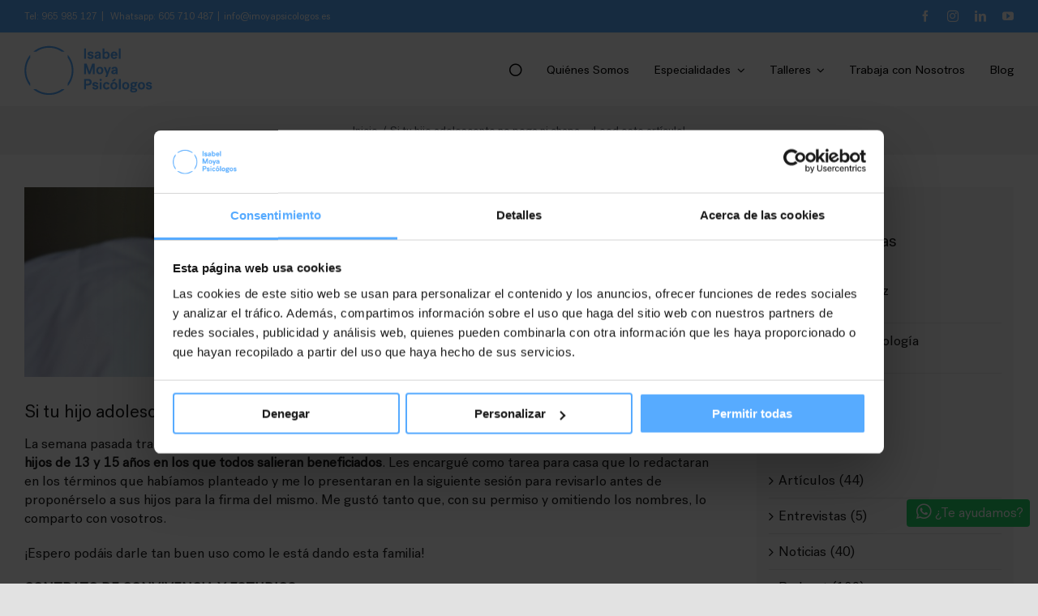

--- FILE ---
content_type: text/html
request_url: https://cdn.trustindex.io/widgets/b2/b206f6c120e5350b165165fecb/content.html
body_size: 2063
content:
<div class=" ti-widget " data-layout-id="18" data-layout-category="sidebar" data-set-id="light-background" data-pid="b206f6c120e5350b165165fecb" data-language="es" data-close-locale="Cerca" data-css-version="2" data-footer-link-domain="trustindex.io" data-review-text-mode="scroll" data-reply-by-locale="Respuesta del propietario" data-only-rating-locale="Esta usuario solo dejó una calificación." data-load-more-rows="5" > <div class="ti-widget-container"> <div class="ti-reviews-container"> <div class="ti-reviews-container-wrapper"> <div class="ti-review-item source-Google ti-image-layout-thumbnail" data-id="a9b2c5daf5d29cc7c31b91f806ff5462" > <div class="ti-inner"> <div class="ti-review-header"> <div class="ti-platform-icon ti-with-tooltip"> <span class="ti-tooltip">Publicado en Google</span> <img src="https://cdn.trustindex.io/assets/platform/Google/icon.svg" alt="Google" width="20" height="20" loading="lazy" /> </div> <div class="ti-profile-img"> <img src="https://lh3.googleusercontent.com/a/ACg8ocK0vYXWwLQAxzyobGek9fGvxuc-lEQm9biM8KFNLWcSlCZAPw=w40-h40-c-rp-mo-br100" srcset="https://lh3.googleusercontent.com/a/ACg8ocK0vYXWwLQAxzyobGek9fGvxuc-lEQm9biM8KFNLWcSlCZAPw=w80-h80-c-rp-mo-br100 2x" alt="Javi Soler profile picture" loading="lazy" /> </div> <div class="ti-profile-details"> <div class="ti-name"> Javi S </div> <div class="ti-date">13. Enero, 2026</div> </div> </div> <span class="ti-stars"><img class="ti-star f" src="https://cdn.trustindex.io/assets/platform/Google/star/f.svg" alt="Google" width="17" height="17" loading="lazy" /><img class="ti-star f" src="https://cdn.trustindex.io/assets/platform/Google/star/f.svg" alt="Google" width="17" height="17" loading="lazy" /><img class="ti-star f" src="https://cdn.trustindex.io/assets/platform/Google/star/f.svg" alt="Google" width="17" height="17" loading="lazy" /><img class="ti-star f" src="https://cdn.trustindex.io/assets/platform/Google/star/f.svg" alt="Google" width="17" height="17" loading="lazy" /><img class="ti-star f" src="https://cdn.trustindex.io/assets/platform/Google/star/f.svg" alt="Google" width="17" height="17" loading="lazy" /></span> <div class="ti-review-content"> <div class="ti-review-text-container ti-inner">Un trato excepcional!</div> <span class="ti-read-more" data-container=".ti-review-content .ti-inner" data-collapse-text="Ocultar" data-open-text="Leer más" ></span> </div> </div> </div> <div class="ti-review-item source-Google ti-image-layout-thumbnail" data-id="231de30b03aef11bea918bf4a68f21a7" > <div class="ti-inner"> <div class="ti-review-header"> <div class="ti-platform-icon ti-with-tooltip"> <span class="ti-tooltip">Publicado en Google</span> <img src="https://cdn.trustindex.io/assets/platform/Google/icon.svg" alt="Google" width="20" height="20" loading="lazy" /> </div> <div class="ti-profile-img"> <img src="https://lh3.googleusercontent.com/a-/ALV-UjVKUeTHKM6kZoVN17u8thuuiMkE02LgoeI4K8nR2Mev5InS9KqG=w40-h40-c-rp-mo-br100" srcset="https://lh3.googleusercontent.com/a-/ALV-UjVKUeTHKM6kZoVN17u8thuuiMkE02LgoeI4K8nR2Mev5InS9KqG=w80-h80-c-rp-mo-br100 2x" alt="Eva Esteban profile picture" loading="lazy" /> </div> <div class="ti-profile-details"> <div class="ti-name"> Eva E </div> <div class="ti-date">19. Diciembre, 2025</div> </div> </div> <span class="ti-stars"><img class="ti-star f" src="https://cdn.trustindex.io/assets/platform/Google/star/f.svg" alt="Google" width="17" height="17" loading="lazy" /><img class="ti-star f" src="https://cdn.trustindex.io/assets/platform/Google/star/f.svg" alt="Google" width="17" height="17" loading="lazy" /><img class="ti-star f" src="https://cdn.trustindex.io/assets/platform/Google/star/f.svg" alt="Google" width="17" height="17" loading="lazy" /><img class="ti-star f" src="https://cdn.trustindex.io/assets/platform/Google/star/f.svg" alt="Google" width="17" height="17" loading="lazy" /><img class="ti-star f" src="https://cdn.trustindex.io/assets/platform/Google/star/f.svg" alt="Google" width="17" height="17" loading="lazy" /></span> <div class="ti-review-content"> <div class="ti-review-text-container ti-inner">Quiero agradecer a Ángel el trabajo con EMDR que está haciendo conmigo, pues me está ayudando a comprender y procesar algunas experiencias difíciles del pasado. Está siendo un proceso profundo pero muy respetuoso, en el que me siento acompañada y segura. Me está ayudando a sentirme con más calma y  recursos para afrontar situaciones que antes me afectaban bastante.</div> <span class="ti-read-more" data-container=".ti-review-content .ti-inner" data-collapse-text="Ocultar" data-open-text="Leer más" ></span> </div> </div> </div> <div class="ti-review-item source-Google ti-image-layout-thumbnail" data-id="1abedb7ff6365a594a8c01128af79916" > <div class="ti-inner"> <div class="ti-review-header"> <div class="ti-platform-icon ti-with-tooltip"> <span class="ti-tooltip">Publicado en Google</span> <img src="https://cdn.trustindex.io/assets/platform/Google/icon.svg" alt="Google" width="20" height="20" loading="lazy" /> </div> <div class="ti-profile-img"> <img src="https://lh3.googleusercontent.com/a-/ALV-UjVdJliKJVbojSOdjshrYZsy8zVB6xulMTxci6oNLJJr3LO-PLiFbA=w40-h40-c-rp-mo-br100" srcset="https://lh3.googleusercontent.com/a-/ALV-UjVdJliKJVbojSOdjshrYZsy8zVB6xulMTxci6oNLJJr3LO-PLiFbA=w80-h80-c-rp-mo-br100 2x" alt="Alba Pastor García profile picture" loading="lazy" /> </div> <div class="ti-profile-details"> <div class="ti-name"> Alba P </div> <div class="ti-date">19. Diciembre, 2025</div> </div> </div> <span class="ti-stars"><img class="ti-star f" src="https://cdn.trustindex.io/assets/platform/Google/star/f.svg" alt="Google" width="17" height="17" loading="lazy" /><img class="ti-star f" src="https://cdn.trustindex.io/assets/platform/Google/star/f.svg" alt="Google" width="17" height="17" loading="lazy" /><img class="ti-star f" src="https://cdn.trustindex.io/assets/platform/Google/star/f.svg" alt="Google" width="17" height="17" loading="lazy" /><img class="ti-star f" src="https://cdn.trustindex.io/assets/platform/Google/star/f.svg" alt="Google" width="17" height="17" loading="lazy" /><img class="ti-star f" src="https://cdn.trustindex.io/assets/platform/Google/star/f.svg" alt="Google" width="17" height="17" loading="lazy" /></span> <div class="ti-review-content"> <div class="ti-review-text-container ti-inner">Llevo acudiendo a Isabel Moya Psicólogos desde hace 5 años y es lo mejor que he podido hacer. Pero debo recalcar el trabajo que llevo haciendo estos últimos meses con Ángel Bernal y el método EMDR que desconocía. Te hace llegar a pensamientos y conclusiones que no serías capaz de llegar de forma consciente, pudiendo recapacitar sobre ellos de forma más saludable y profunda. Desde que trabajo con este método he notado grandes avances con mis preocupaciones, además que involucra cualquier tipo de trauma.
No lo conocía y después de estar informándome y trabajando en base a este método EMDR, sigo sorprendido con los grandes avances que he hecho.
Siempre agradecida a los profesionales de Isabel Moya Psicólogos.</div> <span class="ti-read-more" data-container=".ti-review-content .ti-inner" data-collapse-text="Ocultar" data-open-text="Leer más" ></span> </div> </div> </div> </div> <div class="ti-load-more-reviews-container"> <div class="ti-load-more-reviews-button" style="display: none">Carga más</div> </div> </div> </div> </div> <style class="scss-content">.ti-widget[data-layout-id='18'][data-set-id='light-background'][data-pid='b206f6c120e5350b165165fecb'] .ti-footer-filter-text{font-size:14px !important}.ti-widget[data-layout-id='18'][data-set-id='light-background'][data-pid='b206f6c120e5350b165165fecb'] .ti-read-more{display:none !important}.ti-widget[data-layout-id='18'][data-set-id='light-background'][data-pid='b206f6c120e5350b165165fecb'] .ti-read-more span{font-size:12.6px}.ti-widget[data-layout-id='18'][data-set-id='light-background'][data-pid='b206f6c120e5350b165165fecb'] .ti-read-more:after{width:23px;height:23px}.ti-widget[data-layout-id='18'][data-set-id='light-background'][data-pid='b206f6c120e5350b165165fecb'] .ti-review-item>.ti-inner{border-color:#efefef !important;padding:15px !important;background-color:#efefef}.ti-widget[data-layout-id='18'][data-set-id='light-background'][data-pid='b206f6c120e5350b165165fecb'] .ti-review-item .ti-review-image{width:74.2px;height:74.2px}.ti-widget[data-layout-id='18'][data-set-id='light-background'][data-pid='b206f6c120e5350b165165fecb'] .ti-review-content{line-height:20.3px;font-size:14px;overscroll-behavior:contain;-webkit-line-clamp:inherit;overflow-x:hidden !important}.ti-widget[data-layout-id='18'][data-set-id='light-background'][data-pid='b206f6c120e5350b165165fecb'] .ti-ai-summary-item .ti-review-content .ti-summary-list li{padding-left:18.6666666667px}.ti-widget[data-layout-id='18'][data-set-id='light-background'][data-pid='b206f6c120e5350b165165fecb'] .ti-ai-summary-item .ti-review-content .ti-summary-list li:before{width:9.3333333333px;height:4.6666666667px;top:7px}.ti-widget[data-layout-id='18'][data-set-id='light-background'][data-pid='b206f6c120e5350b165165fecb'] .ti-ai-summary-item .ti-profile-img img:not(.ti-ai-profile-img){border:2px solid #efefef;border-color:#efefef}.ti-widget[data-layout-id='18'][data-set-id='light-background'][data-pid='b206f6c120e5350b165165fecb'] .ti-ai-summary-item>.ti-inner{background-color:#efefef !important}.ti-widget[data-layout-id='18'][data-set-id='light-background'][data-pid='b206f6c120e5350b165165fecb'] .ti-ten-rating-score{font-size:14px}.ti-widget[data-layout-id='18'][data-set-id='light-background'][data-pid='b206f6c120e5350b165165fecb'] .ti-load-more-reviews-container .ti-load-more-reviews-button{border-color:#efefef;background:#efefef;padding:7.5px 15px}.ti-widget[data-layout-id='18'][data-set-id='light-background'][data-pid='b206f6c120e5350b165165fecb'] .ti-load-more-reviews-container .ti-load-more-reviews-button:hover{background-color:#d6d6d6 !important;border-color:#d6d6d6 !important}.ti-widget[data-layout-id='18'][data-set-id='light-background'][data-pid='b206f6c120e5350b165165fecb'] .ti-review-item>.ti-inner,.ti-widget[data-layout-id='18'][data-set-id='light-background'][data-pid='b206f6c120e5350b165165fecb'] .ti-load-more-reviews-container .ti-load-more-reviews-button{border-top-width:2px !important;border-bottom-width:2px !important;border-left-width:2px !important;border-right-width:2px !important;background-color:#efefef !important}.ti-widget-lightbox .ti-card-body .ti-stars .ti-ten-rating-score,.ti-widget-lightbox .ti-review-item .ti-stars .ti-ten-rating-score{font-size:14px}.ti-widget-lightbox[data-layout-id='18'][data-set-id='light-background'][data-pid='b206f6c120e5350b165165fecb'] .ti-ai-summary-item .ti-review-content .ti-summary-list li{padding-left:18.6666666667px}.ti-widget-lightbox[data-layout-id='18'][data-set-id='light-background'][data-pid='b206f6c120e5350b165165fecb'] .ti-ai-summary-item .ti-review-content .ti-summary-list li:before{width:9.3333333333px;height:4.6666666667px;top:7px}.ti-widget-lightbox[data-layout-id='18'][data-set-id='light-background'][data-pid='b206f6c120e5350b165165fecb'] .ti-ai-summary-item .ti-profile-img img:not(.ti-ai-profile-img){border:2px solid #efefef;border-color:#efefef}.ti-widget-lightbox[data-layout-id='18'][data-set-id='light-background'][data-pid='b206f6c120e5350b165165fecb'] .ti-ai-summary-item>.ti-inner{background-color:#efefef !important}.ti-widget[data-layout-id='18'][data-set-id='light-background'][data-pid='b206f6c120e5350b165165fecb'] .ti-review-content .ti-inner{line-height:20.3px;font-size:14px;display:block;overscroll-behavior:contain;-webkit-line-clamp:inherit;overflow:auto !important;overflow-x:hidden !important;padding-right:10px;max-height:81.2px}.ti-widget[data-layout-id='18'][data-set-id='light-background'][data-pid='b206f6c120e5350b165165fecb'] .ti-ai-summary-item .ti-review-content .ti-inner{max-height:101.5px !important}</style>

--- FILE ---
content_type: text/html
request_url: https://cdn.trustindex.io/widgets/11/117fc9c12d1635132d5f02c6a9/content.html
body_size: 443
content:
<div class=" ti-widget ti-no-profile-img " data-layout-id="27" data-layout-category="button" data-set-id="light-background" data-pid="117fc9c12d1635132d5f02c6a9" data-language="es" data-close-locale="Cerca" data-css-version="2" data-footer-link-domain="trustindex.io" data-size="1" > <div class="ti-widget-container"> <a href="https://www.trustindex.io/reviews/www.imoyapsicologos.es" role="button" target="_blank" rel="noopener" class="ti-header ti-header-grid source-all" > <div class="ti-fade-container"> <div class="ti-mob-row"> <span class="nowrap"><strong>EXCELENTE</strong></span> <span class="ti-stars"><img class="ti-star f" src="https://cdn.trustindex.io/assets/platform/Trustindex/star/f.svg" alt="Trustindex" width="17" height="17" loading="lazy" /><img class="ti-star f" src="https://cdn.trustindex.io/assets/platform/Trustindex/star/f.svg" alt="Trustindex" width="17" height="17" loading="lazy" /><img class="ti-star f" src="https://cdn.trustindex.io/assets/platform/Trustindex/star/f.svg" alt="Trustindex" width="17" height="17" loading="lazy" /><img class="ti-star f" src="https://cdn.trustindex.io/assets/platform/Trustindex/star/f.svg" alt="Trustindex" width="17" height="17" loading="lazy" /><img class="ti-star f" src="https://cdn.trustindex.io/assets/platform/Trustindex/star/f.svg" alt="Trustindex" width="17" height="17" loading="lazy" /></span> </div> <div class="ti-mob-row"> <span class="nowrap"><strong>211 reseñas</strong></span><div class="ti-small-logo"> <img src="https://cdn.trustindex.io/assets/platform/Trustindex/logo.svg" loading="lazy" alt="Trustindex" width="150" height="25" /> </div> </div> </div> </a> </div> </div> <style class="scss-content">.ti-widget[data-layout-id='27'][data-set-id='light-background'][data-pid='117fc9c12d1635132d5f02c6a9'] .ti-header{border-color:#efefef;padding:15px;background-color:#efefef}.ti-widget[data-layout-id='27'][data-set-id='light-background'][data-pid='117fc9c12d1635132d5f02c6a9'] .ti-review-item>.ti-inner,.ti-widget[data-layout-id='27'][data-set-id='light-background'][data-pid='117fc9c12d1635132d5f02c6a9'] .ti-load-more-reviews-container .ti-load-more-reviews-button{background-color:#efefef !important}.ti-widget[data-layout-id='27'][data-set-id='light-background'][data-pid='117fc9c12d1635132d5f02c6a9']>.ti-widget-container>.ti-header,.ti-widget[data-layout-id='27'][data-set-id='light-background'][data-pid='117fc9c12d1635132d5f02c6a9']>.ti-widget-container>.ti-footer{background-color:#efefef !important}</style>

--- FILE ---
content_type: text/css
request_url: https://www.imoyapsicologos.es/wp-content/themes/imoya/style.css?ver=6.9
body_size: 2004
content:
/*
Theme Name: imoya
Description: Child theme Avada theme
Author: ThemeFusion
Author URI: https://6uves.com
Template: Avada
Version: 1.0.0
Text Domain:  Avada
*/



/* STYLE */
small {
    font-size: 0.6rem;
}
.fs-8 {
    font-size: 0.8rem;
}
.color-white {
    color: #ffffff !important;
}
.color-imoya {
    color: #57abff !important;
}
.fusion-text a:not([href*="tel"]),
.fusion-text a:not([href*="mailto"]) {
    text-decoration: underline;
}

/*HEADER*/
.fusion-secondary-header {
    z-index: 99;
    position: relative;
}
.fusion-tb-header span.fusion-header-separator {
    margin: 0 0.3rem;
}
.checklist-hide-icons .icon-wrapper {
    display: none !important;
}
.checklist-hide-icons .fusion-li-item-content {
    margin-inline-start: 0 !important;
}

/* MENU */
.fusion-mobile-nav-item a{
    padding: 10px 12px !important;
}
.fusion-mobile-nav-item .fusion-caret {
    display: none;
}
button[aria-label*="Close"].fusion-open-submenu:before {
    transform: rotate(180deg);
}
.fusion-is-sticky .fusion-mobile-menu-design-modern .fusion-mobile-nav-holder>ul, 
.fusion-is-sticky.fusion-mobile-menu-design-modern .fusion-mobile-nav-holder>ul {
    max-height: max-content;
}
.avada-menu-highlight-style-arrow:not(.fusion-header-layout-v6).fusion-top-header .fusion-main-menu .fusion-dropdown-menu .sub-menu .sub-menu {
    margin-left: 0;
}
@media only screen and (max-width: 800px) {
    .fusion-mobile-menu-design-modern.fusion-header-v3 .fusion-header {
        padding-top: 15px !important;
        padding-bottom: 15px !important;
    }
}

/*MENU MOBILE*/
.mobile-mode-collapse-to-button.expanded ul#menu-header-menu {
    height: 100vh;
    max-height: inherit !important;
}
.mobile-mode-collapse-to-button.collapse-enabled .menu-item-579 {
    display: none !important;
}

/*HOME*/
.zindex99 {
    z-index: 99;
}
body.home .fusion-carousel-border .fusion-image-wrapper {
    border: 1px solid #d2e0ed;
}

/*PERSON*/
.fusion-person .person-desc .person-author .person-author-wrapper {
    font-family: 'PostGrotesk-Regular' !important;
}
.fusion-person .person-content,
.fusion-person-icon-bottom .fusion-social-networks {
    margin-top: 5px !important;
}

/*COLLABORATOR*/
.gallery-collaborator .fusion-grid-column.fusion-gallery-column {
    text-align: center;
}

/*MENU LATERAL*/
.fusion-vertical-menu-widget > [id^="menu-"] > li > ul {display: block !important;}
.fusion-vertical-menu-widget > [id^="menu-"] > li > a {font-weight: bold !important;}
.fusion-vertical-menu-widget > [id^="menu-"] > li > a .arrow:before {display:inline-block; transform: rotate(90deg);}
.fusion-vertical-menu-widget > [id^="menu-"] > li > ul > li > a:before {content: '*';}

/****** forms ******/
input[type="date"]
{
    display:block;
    /* Solution 1 */
     -webkit-appearance: textfield;
    -moz-appearance: textfield;
    min-height: 1.2em; 
    /* Solution 2 */
    /* min-width: 96%; */
}
input[type="radio"],
input[type="checkbox"] {
    cursor: pointer;
}
.wpcf7-form input[type="radio"],
.wpcf7-form input[type="checkbox"] {
    width: 1.2rem;
    height: 1.2rem;
    vertical-align: bottom;
}
div.wpcf7-acceptance-missing {
    background-color: rgba(217,185,23,0.5);
}
.fusion-alert .close {
    right: 0 !important;
    border: 0 !important;
}
.wpcf7-form .wpcf7-response-output {
    padding: 10px !important;
}
.wpcf7-form input, .wpcf7-form textarea, .wpcf7-form select {
    font-family: "Open Sans";
    font-weight: 300;
}
.wpcf7-form textarea {
    height: auto !important;
}
.wpcf7-form p{margin:0;}
.divinline{display:inline-block;float:left;}
.g-recaptcha {display:inline-block;}
.grecaptcha-badge{
    visibility: collapse !important;
    }
.wpcf7-form .acept-foto{
    margin-left: 10px;
    position: relative;
}
span.wpcf7-list-item {
    margin-right:0 !important;
    margin-left:0 !important;
}
.wpcf7-form label{
    cursor: pointer;
}
.wpcf7-submit{
	max-width:480px;
}
.wpcf7-submit.btn-lg {
	min-width:480px;
}
.wpcf7 .wpcf7-submit:hover:disabled,
.wpcf7 .wpcf7-submit:disabled {
    background: #ccc;
    border-color: #ccc;
    color: #fff;
}
span.wpcf7-not-valid-tip {
    font-size: 0.8em;
    display: block !important;
}
input[type="file"] {
    width: 0.1px;
    height: 0.1px;
    opacity: 0;
    overflow: hidden;
    position: absolute;
    z-index: -1;
}
label.custom-file-upload,
label[for="file"]  {
    font-size: 14px;
    font-weight: 600;
    color: #333333;
    background-color: none;
    display: inline-block;
    transition: all .5s;
    cursor: pointer;
    padding: 15px 40px !important;
    text-transform: uppercase;
    width: fit-content;
    text-align: center;
    border: 1px solid #333333;
}


input:focus::-webkit-input-placeholder { color:transparent; }
input:focus:-moz-placeholder { color:transparent; } /* FF 4-18 */
input:focus::-moz-placeholder { color:transparent; } /* FF 19+ */
input:focus:-ms-input-placeholder { color:transparent; } /* IE 10+ */
textarea:focus::-webkit-input-placeholder { color:transparent; }
textarea:focus:-moz-placeholder { color:transparent; } /* FF 4-18 */
textarea:focus::-moz-placeholder { color:transparent; } /* FF 19+ */
textarea:focus:-ms-input-placeholder { color:transparent; } /* IE 10+ */

input[type="date"] {
  -webkit-appearance: textfield;
     -moz-appearance: textfield;
          appearance: textfield;
}

input[type="number"]::-webkit-inner-spin-button, 
input[type="number"]::-webkit-outer-spin-button,
input[type="date"]::-webkit-inner-spin-button, 
input[type="date"]::-webkit-outer-spin-button { 
  opacity:0;
}


/*RECAPTCHA GOOGLE*/
.grecaptcha-badge { 
    visibility: hidden;
    opacity: 0;
}

/*FOOTER*/
.contact-footer i {
    margin-right: 10px;
}
section#custom_html-3,
section#custom_html-5 {
    text-align: center;
}
.to-top-right #toTop {
    right: 25px !important;
    bottom: 20px !important;
}

/*WHATSAPP BUTTON*/
.whatsapp {
    clear: both;
    padding: 10px 0;
}
.whatsapp-badge {
    position: fixed;
    bottom: 50px;
    right: 0;
    z-index: 10000;
    margin: 10px;
    width: auto !important;
}
.whatsapp span {
    border-radius: 4px;
    background: #25D366;
    color: #fff;
    font-size: 1rem;
    padding: 6px 8px;
    display: inline-block;
    outline: none;
    cursor: pointer;
}




--- FILE ---
content_type: text/javascript
request_url: https://www.imoyapsicologos.es/wp-content/themes/imoya/scripts.js?ver=1.0
body_size: 295
content:
const $j = jQuery.noConflict();	
	
$j(function(){
		
	$j('input[name="condic"').attr('id', 'legal');
	$j('input[name="conocer"').attr('id', 'optconocer');
	$j('input[name="filefield"').attr('id', 'filefield');


	let now = new Date();
	let day = ("0" + now.getDate()).slice(-2);
	let month = ("0" + (now.getMonth() + 1)).slice(-2);
	let today = (day)+"/"+(month)+"/"+now.getFullYear();
	$j('#datePicker').val(today);
	$j("#datePicker").attr("min", today);

	$j('input[name="filefield"').change(function(){
		let message = 'Adjuntar Archivo (2MB max.)*';
		let filename = $j(this).val().split('\\').pop();
		$j(this).parents('.file-upload').find('.custom-file-upload span').html(filename || message);
		//$j('span.'+idname).prev().find('span').html(filename);
	});
		
});